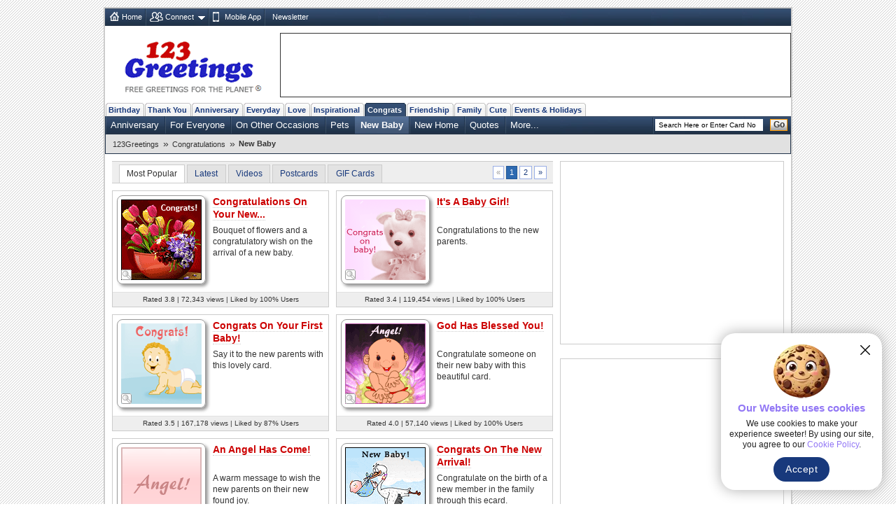

--- FILE ---
content_type: text/html; charset=UTF-8
request_url: https://www.123greetings.com/congratulations/new_baby/congratulations_on_twins_babies_card.html
body_size: 67
content:
<html>
			<head>
			<title>Free Online Greeting Cards, Ecards, Animated Cards, Postcards, Funny Cards From 123Greetings.com</title>
			<META HTTP-EQUIV="Refresh" CONTENT="0; url=/congratulations/new_baby/">
			</head>
			</html>

--- FILE ---
content_type: application/javascript; charset=utf-8
request_url: https://fundingchoicesmessages.google.com/f/AGSKWxVs1X2Owmd69iFIWZAUgihtkf0rzXmDRuZ1qgTG3_hviENG0MZXjsVSteSPxiBrOyRHWHt9g-qCKTDirELrPsBrNRYhBa4rLyrNKvP2FNXbYvsy1k3qxg9bc-ft7xn7yvxbrDAKpekz1Onx29wYbGEofpwiAsrJtiG4uSp_fFl3T_HcBwIsnB3p-2-d/_.swf?clicktag=/getsad.php?/banner468x80./pcOfficialAdTags;.pj?adv=
body_size: -1293
content:
window['405e8298-dcff-4e6b-8c9f-332f90f624fb'] = true;